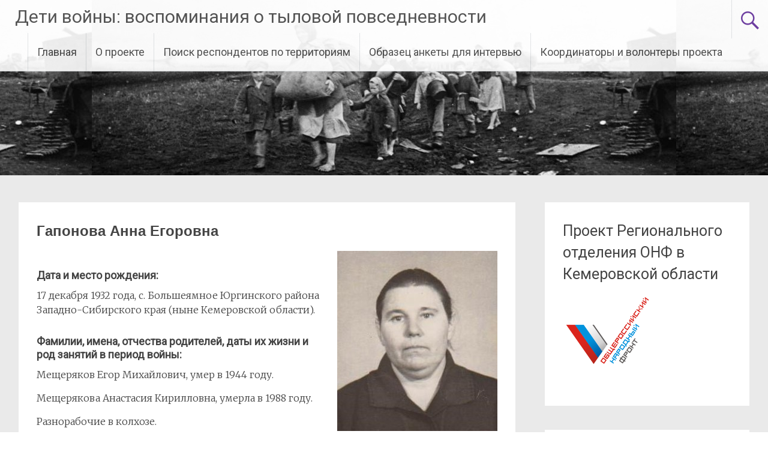

--- FILE ---
content_type: text/html; charset=UTF-8
request_url: http://xn--42-dlchfsi6ah1b6g.xn--p1ai/%D0%B3%D0%B0%D0%BF%D0%BE%D0%BD%D0%BE%D0%B2%D0%B0-%D0%B0%D0%BD%D0%BD%D0%B0-%D0%B5%D0%B3%D0%BE%D1%80%D0%BE%D0%B2%D0%BD%D0%B0/
body_size: 10022
content:
<!DOCTYPE html>
<html lang="ru-RU">
<head>
<meta charset="UTF-8">
<meta name="viewport" content="width=device-width, initial-scale=1">
<link rel="profile" href="http://gmpg.org/xfn/11">
<link rel="pingback" href="http://xn--42-dlchfsi6ah1b6g.xn--p1ai/xmlrpc.php">
<title>Гапонова Анна Егоровна &#8211; Дети войны: воспоминания о тыловой повседневности</title>
<meta name='robots' content='max-image-preview:large' />
	<style>img:is([sizes="auto" i], [sizes^="auto," i]) { contain-intrinsic-size: 3000px 1500px }</style>
	<link rel='dns-prefetch' href='//fonts.googleapis.com' />
<link rel="alternate" type="application/rss+xml" title="Дети войны: воспоминания о тыловой повседневности &raquo; Лента" href="http://xn--42-dlchfsi6ah1b6g.xn--p1ai/feed/" />
<script type="text/javascript">
/* <![CDATA[ */
window._wpemojiSettings = {"baseUrl":"https:\/\/s.w.org\/images\/core\/emoji\/16.0.1\/72x72\/","ext":".png","svgUrl":"https:\/\/s.w.org\/images\/core\/emoji\/16.0.1\/svg\/","svgExt":".svg","source":{"concatemoji":"http:\/\/xn--42-dlchfsi6ah1b6g.xn--p1ai\/wp-includes\/js\/wp-emoji-release.min.js?ver=6.8.3"}};
/*! This file is auto-generated */
!function(s,n){var o,i,e;function c(e){try{var t={supportTests:e,timestamp:(new Date).valueOf()};sessionStorage.setItem(o,JSON.stringify(t))}catch(e){}}function p(e,t,n){e.clearRect(0,0,e.canvas.width,e.canvas.height),e.fillText(t,0,0);var t=new Uint32Array(e.getImageData(0,0,e.canvas.width,e.canvas.height).data),a=(e.clearRect(0,0,e.canvas.width,e.canvas.height),e.fillText(n,0,0),new Uint32Array(e.getImageData(0,0,e.canvas.width,e.canvas.height).data));return t.every(function(e,t){return e===a[t]})}function u(e,t){e.clearRect(0,0,e.canvas.width,e.canvas.height),e.fillText(t,0,0);for(var n=e.getImageData(16,16,1,1),a=0;a<n.data.length;a++)if(0!==n.data[a])return!1;return!0}function f(e,t,n,a){switch(t){case"flag":return n(e,"\ud83c\udff3\ufe0f\u200d\u26a7\ufe0f","\ud83c\udff3\ufe0f\u200b\u26a7\ufe0f")?!1:!n(e,"\ud83c\udde8\ud83c\uddf6","\ud83c\udde8\u200b\ud83c\uddf6")&&!n(e,"\ud83c\udff4\udb40\udc67\udb40\udc62\udb40\udc65\udb40\udc6e\udb40\udc67\udb40\udc7f","\ud83c\udff4\u200b\udb40\udc67\u200b\udb40\udc62\u200b\udb40\udc65\u200b\udb40\udc6e\u200b\udb40\udc67\u200b\udb40\udc7f");case"emoji":return!a(e,"\ud83e\udedf")}return!1}function g(e,t,n,a){var r="undefined"!=typeof WorkerGlobalScope&&self instanceof WorkerGlobalScope?new OffscreenCanvas(300,150):s.createElement("canvas"),o=r.getContext("2d",{willReadFrequently:!0}),i=(o.textBaseline="top",o.font="600 32px Arial",{});return e.forEach(function(e){i[e]=t(o,e,n,a)}),i}function t(e){var t=s.createElement("script");t.src=e,t.defer=!0,s.head.appendChild(t)}"undefined"!=typeof Promise&&(o="wpEmojiSettingsSupports",i=["flag","emoji"],n.supports={everything:!0,everythingExceptFlag:!0},e=new Promise(function(e){s.addEventListener("DOMContentLoaded",e,{once:!0})}),new Promise(function(t){var n=function(){try{var e=JSON.parse(sessionStorage.getItem(o));if("object"==typeof e&&"number"==typeof e.timestamp&&(new Date).valueOf()<e.timestamp+604800&&"object"==typeof e.supportTests)return e.supportTests}catch(e){}return null}();if(!n){if("undefined"!=typeof Worker&&"undefined"!=typeof OffscreenCanvas&&"undefined"!=typeof URL&&URL.createObjectURL&&"undefined"!=typeof Blob)try{var e="postMessage("+g.toString()+"("+[JSON.stringify(i),f.toString(),p.toString(),u.toString()].join(",")+"));",a=new Blob([e],{type:"text/javascript"}),r=new Worker(URL.createObjectURL(a),{name:"wpTestEmojiSupports"});return void(r.onmessage=function(e){c(n=e.data),r.terminate(),t(n)})}catch(e){}c(n=g(i,f,p,u))}t(n)}).then(function(e){for(var t in e)n.supports[t]=e[t],n.supports.everything=n.supports.everything&&n.supports[t],"flag"!==t&&(n.supports.everythingExceptFlag=n.supports.everythingExceptFlag&&n.supports[t]);n.supports.everythingExceptFlag=n.supports.everythingExceptFlag&&!n.supports.flag,n.DOMReady=!1,n.readyCallback=function(){n.DOMReady=!0}}).then(function(){return e}).then(function(){var e;n.supports.everything||(n.readyCallback(),(e=n.source||{}).concatemoji?t(e.concatemoji):e.wpemoji&&e.twemoji&&(t(e.twemoji),t(e.wpemoji)))}))}((window,document),window._wpemojiSettings);
/* ]]> */
</script>
		
	<style id='wp-emoji-styles-inline-css' type='text/css'>

	img.wp-smiley, img.emoji {
		display: inline !important;
		border: none !important;
		box-shadow: none !important;
		height: 1em !important;
		width: 1em !important;
		margin: 0 0.07em !important;
		vertical-align: -0.1em !important;
		background: none !important;
		padding: 0 !important;
	}
</style>
<link rel='stylesheet' id='wp-block-library-css' href='http://xn--42-dlchfsi6ah1b6g.xn--p1ai/wp-includes/css/dist/block-library/style.min.css?ver=6.8.3' type='text/css' media='all' />
<style id='classic-theme-styles-inline-css' type='text/css'>
/*! This file is auto-generated */
.wp-block-button__link{color:#fff;background-color:#32373c;border-radius:9999px;box-shadow:none;text-decoration:none;padding:calc(.667em + 2px) calc(1.333em + 2px);font-size:1.125em}.wp-block-file__button{background:#32373c;color:#fff;text-decoration:none}
</style>
<style id='global-styles-inline-css' type='text/css'>
:root{--wp--preset--aspect-ratio--square: 1;--wp--preset--aspect-ratio--4-3: 4/3;--wp--preset--aspect-ratio--3-4: 3/4;--wp--preset--aspect-ratio--3-2: 3/2;--wp--preset--aspect-ratio--2-3: 2/3;--wp--preset--aspect-ratio--16-9: 16/9;--wp--preset--aspect-ratio--9-16: 9/16;--wp--preset--color--black: #000000;--wp--preset--color--cyan-bluish-gray: #abb8c3;--wp--preset--color--white: #ffffff;--wp--preset--color--pale-pink: #f78da7;--wp--preset--color--vivid-red: #cf2e2e;--wp--preset--color--luminous-vivid-orange: #ff6900;--wp--preset--color--luminous-vivid-amber: #fcb900;--wp--preset--color--light-green-cyan: #7bdcb5;--wp--preset--color--vivid-green-cyan: #00d084;--wp--preset--color--pale-cyan-blue: #8ed1fc;--wp--preset--color--vivid-cyan-blue: #0693e3;--wp--preset--color--vivid-purple: #9b51e0;--wp--preset--gradient--vivid-cyan-blue-to-vivid-purple: linear-gradient(135deg,rgba(6,147,227,1) 0%,rgb(155,81,224) 100%);--wp--preset--gradient--light-green-cyan-to-vivid-green-cyan: linear-gradient(135deg,rgb(122,220,180) 0%,rgb(0,208,130) 100%);--wp--preset--gradient--luminous-vivid-amber-to-luminous-vivid-orange: linear-gradient(135deg,rgba(252,185,0,1) 0%,rgba(255,105,0,1) 100%);--wp--preset--gradient--luminous-vivid-orange-to-vivid-red: linear-gradient(135deg,rgba(255,105,0,1) 0%,rgb(207,46,46) 100%);--wp--preset--gradient--very-light-gray-to-cyan-bluish-gray: linear-gradient(135deg,rgb(238,238,238) 0%,rgb(169,184,195) 100%);--wp--preset--gradient--cool-to-warm-spectrum: linear-gradient(135deg,rgb(74,234,220) 0%,rgb(151,120,209) 20%,rgb(207,42,186) 40%,rgb(238,44,130) 60%,rgb(251,105,98) 80%,rgb(254,248,76) 100%);--wp--preset--gradient--blush-light-purple: linear-gradient(135deg,rgb(255,206,236) 0%,rgb(152,150,240) 100%);--wp--preset--gradient--blush-bordeaux: linear-gradient(135deg,rgb(254,205,165) 0%,rgb(254,45,45) 50%,rgb(107,0,62) 100%);--wp--preset--gradient--luminous-dusk: linear-gradient(135deg,rgb(255,203,112) 0%,rgb(199,81,192) 50%,rgb(65,88,208) 100%);--wp--preset--gradient--pale-ocean: linear-gradient(135deg,rgb(255,245,203) 0%,rgb(182,227,212) 50%,rgb(51,167,181) 100%);--wp--preset--gradient--electric-grass: linear-gradient(135deg,rgb(202,248,128) 0%,rgb(113,206,126) 100%);--wp--preset--gradient--midnight: linear-gradient(135deg,rgb(2,3,129) 0%,rgb(40,116,252) 100%);--wp--preset--font-size--small: 13px;--wp--preset--font-size--medium: 20px;--wp--preset--font-size--large: 36px;--wp--preset--font-size--x-large: 42px;--wp--preset--spacing--20: 0.44rem;--wp--preset--spacing--30: 0.67rem;--wp--preset--spacing--40: 1rem;--wp--preset--spacing--50: 1.5rem;--wp--preset--spacing--60: 2.25rem;--wp--preset--spacing--70: 3.38rem;--wp--preset--spacing--80: 5.06rem;--wp--preset--shadow--natural: 6px 6px 9px rgba(0, 0, 0, 0.2);--wp--preset--shadow--deep: 12px 12px 50px rgba(0, 0, 0, 0.4);--wp--preset--shadow--sharp: 6px 6px 0px rgba(0, 0, 0, 0.2);--wp--preset--shadow--outlined: 6px 6px 0px -3px rgba(255, 255, 255, 1), 6px 6px rgba(0, 0, 0, 1);--wp--preset--shadow--crisp: 6px 6px 0px rgba(0, 0, 0, 1);}:where(.is-layout-flex){gap: 0.5em;}:where(.is-layout-grid){gap: 0.5em;}body .is-layout-flex{display: flex;}.is-layout-flex{flex-wrap: wrap;align-items: center;}.is-layout-flex > :is(*, div){margin: 0;}body .is-layout-grid{display: grid;}.is-layout-grid > :is(*, div){margin: 0;}:where(.wp-block-columns.is-layout-flex){gap: 2em;}:where(.wp-block-columns.is-layout-grid){gap: 2em;}:where(.wp-block-post-template.is-layout-flex){gap: 1.25em;}:where(.wp-block-post-template.is-layout-grid){gap: 1.25em;}.has-black-color{color: var(--wp--preset--color--black) !important;}.has-cyan-bluish-gray-color{color: var(--wp--preset--color--cyan-bluish-gray) !important;}.has-white-color{color: var(--wp--preset--color--white) !important;}.has-pale-pink-color{color: var(--wp--preset--color--pale-pink) !important;}.has-vivid-red-color{color: var(--wp--preset--color--vivid-red) !important;}.has-luminous-vivid-orange-color{color: var(--wp--preset--color--luminous-vivid-orange) !important;}.has-luminous-vivid-amber-color{color: var(--wp--preset--color--luminous-vivid-amber) !important;}.has-light-green-cyan-color{color: var(--wp--preset--color--light-green-cyan) !important;}.has-vivid-green-cyan-color{color: var(--wp--preset--color--vivid-green-cyan) !important;}.has-pale-cyan-blue-color{color: var(--wp--preset--color--pale-cyan-blue) !important;}.has-vivid-cyan-blue-color{color: var(--wp--preset--color--vivid-cyan-blue) !important;}.has-vivid-purple-color{color: var(--wp--preset--color--vivid-purple) !important;}.has-black-background-color{background-color: var(--wp--preset--color--black) !important;}.has-cyan-bluish-gray-background-color{background-color: var(--wp--preset--color--cyan-bluish-gray) !important;}.has-white-background-color{background-color: var(--wp--preset--color--white) !important;}.has-pale-pink-background-color{background-color: var(--wp--preset--color--pale-pink) !important;}.has-vivid-red-background-color{background-color: var(--wp--preset--color--vivid-red) !important;}.has-luminous-vivid-orange-background-color{background-color: var(--wp--preset--color--luminous-vivid-orange) !important;}.has-luminous-vivid-amber-background-color{background-color: var(--wp--preset--color--luminous-vivid-amber) !important;}.has-light-green-cyan-background-color{background-color: var(--wp--preset--color--light-green-cyan) !important;}.has-vivid-green-cyan-background-color{background-color: var(--wp--preset--color--vivid-green-cyan) !important;}.has-pale-cyan-blue-background-color{background-color: var(--wp--preset--color--pale-cyan-blue) !important;}.has-vivid-cyan-blue-background-color{background-color: var(--wp--preset--color--vivid-cyan-blue) !important;}.has-vivid-purple-background-color{background-color: var(--wp--preset--color--vivid-purple) !important;}.has-black-border-color{border-color: var(--wp--preset--color--black) !important;}.has-cyan-bluish-gray-border-color{border-color: var(--wp--preset--color--cyan-bluish-gray) !important;}.has-white-border-color{border-color: var(--wp--preset--color--white) !important;}.has-pale-pink-border-color{border-color: var(--wp--preset--color--pale-pink) !important;}.has-vivid-red-border-color{border-color: var(--wp--preset--color--vivid-red) !important;}.has-luminous-vivid-orange-border-color{border-color: var(--wp--preset--color--luminous-vivid-orange) !important;}.has-luminous-vivid-amber-border-color{border-color: var(--wp--preset--color--luminous-vivid-amber) !important;}.has-light-green-cyan-border-color{border-color: var(--wp--preset--color--light-green-cyan) !important;}.has-vivid-green-cyan-border-color{border-color: var(--wp--preset--color--vivid-green-cyan) !important;}.has-pale-cyan-blue-border-color{border-color: var(--wp--preset--color--pale-cyan-blue) !important;}.has-vivid-cyan-blue-border-color{border-color: var(--wp--preset--color--vivid-cyan-blue) !important;}.has-vivid-purple-border-color{border-color: var(--wp--preset--color--vivid-purple) !important;}.has-vivid-cyan-blue-to-vivid-purple-gradient-background{background: var(--wp--preset--gradient--vivid-cyan-blue-to-vivid-purple) !important;}.has-light-green-cyan-to-vivid-green-cyan-gradient-background{background: var(--wp--preset--gradient--light-green-cyan-to-vivid-green-cyan) !important;}.has-luminous-vivid-amber-to-luminous-vivid-orange-gradient-background{background: var(--wp--preset--gradient--luminous-vivid-amber-to-luminous-vivid-orange) !important;}.has-luminous-vivid-orange-to-vivid-red-gradient-background{background: var(--wp--preset--gradient--luminous-vivid-orange-to-vivid-red) !important;}.has-very-light-gray-to-cyan-bluish-gray-gradient-background{background: var(--wp--preset--gradient--very-light-gray-to-cyan-bluish-gray) !important;}.has-cool-to-warm-spectrum-gradient-background{background: var(--wp--preset--gradient--cool-to-warm-spectrum) !important;}.has-blush-light-purple-gradient-background{background: var(--wp--preset--gradient--blush-light-purple) !important;}.has-blush-bordeaux-gradient-background{background: var(--wp--preset--gradient--blush-bordeaux) !important;}.has-luminous-dusk-gradient-background{background: var(--wp--preset--gradient--luminous-dusk) !important;}.has-pale-ocean-gradient-background{background: var(--wp--preset--gradient--pale-ocean) !important;}.has-electric-grass-gradient-background{background: var(--wp--preset--gradient--electric-grass) !important;}.has-midnight-gradient-background{background: var(--wp--preset--gradient--midnight) !important;}.has-small-font-size{font-size: var(--wp--preset--font-size--small) !important;}.has-medium-font-size{font-size: var(--wp--preset--font-size--medium) !important;}.has-large-font-size{font-size: var(--wp--preset--font-size--large) !important;}.has-x-large-font-size{font-size: var(--wp--preset--font-size--x-large) !important;}
:where(.wp-block-post-template.is-layout-flex){gap: 1.25em;}:where(.wp-block-post-template.is-layout-grid){gap: 1.25em;}
:where(.wp-block-columns.is-layout-flex){gap: 2em;}:where(.wp-block-columns.is-layout-grid){gap: 2em;}
:root :where(.wp-block-pullquote){font-size: 1.5em;line-height: 1.6;}
</style>
<link rel='stylesheet' id='ap-front-css' href='http://xn--42-dlchfsi6ah1b6g.xn--p1ai/wp-content/plugins/alphabetic-pagination/css/front-style.css?ver=1768918427' type='text/css' media='all' />
<link rel='stylesheet' id='ap-mobile-css' href='http://xn--42-dlchfsi6ah1b6g.xn--p1ai/wp-content/plugins/alphabetic-pagination/css/mobile.css?ver=1768918427' type='text/css' media='all' />
<link rel='stylesheet' id='radiate-style-css' href='http://xn--42-dlchfsi6ah1b6g.xn--p1ai/wp-content/themes/radiate/style.css?ver=6.8.3' type='text/css' media='all' />
<link rel='stylesheet' id='radiate-google-fonts-css' href='//fonts.googleapis.com/css?family=Roboto%7CMerriweather%3A400%2C300&#038;ver=6.8.3' type='text/css' media='all' />
<link rel='stylesheet' id='radiate-genericons-css' href='http://xn--42-dlchfsi6ah1b6g.xn--p1ai/wp-content/themes/radiate/genericons/genericons.css?ver=3.3.1' type='text/css' media='all' />
<link rel='stylesheet' id='wp-paginate-css' href='http://xn--42-dlchfsi6ah1b6g.xn--p1ai/wp-content/plugins/wp-paginate/css/wp-paginate.css?ver=2.2.4' type='text/css' media='screen' />
<script type="text/javascript" src="http://xn--42-dlchfsi6ah1b6g.xn--p1ai/wp-includes/js/jquery/jquery.min.js?ver=3.7.1" id="jquery-core-js"></script>
<script type="text/javascript" src="http://xn--42-dlchfsi6ah1b6g.xn--p1ai/wp-includes/js/jquery/jquery-migrate.min.js?ver=3.4.1" id="jquery-migrate-js"></script>
<script type="text/javascript" id="ap-front-js-extra">
/* <![CDATA[ */
var ap_object = {"ap_pro":"false","reset_theme":"dark","page_id":"2358","ap_lang":"russian","ap_disable":""};
/* ]]> */
</script>
<script type="text/javascript" src="http://xn--42-dlchfsi6ah1b6g.xn--p1ai/wp-content/plugins/alphabetic-pagination/js/scripts.js?ver=6.8.3" id="ap-front-js"></script>
<script type="text/javascript" id="ap-front-js-after">
/* <![CDATA[ */

			jQuery(document).ready(function($) {
			    
			setTimeout(function(){	
			//console.log(".ap_pagination");
			if($(".ap_pagination").length){
			$(".ap_pagination").eq(0).show();
			} }, 1000);
			
			});
			
/* ]]> */
</script>
<script type="text/javascript" src="http://xn--42-dlchfsi6ah1b6g.xn--p1ai/wp-content/plugins/alphabetic-pagination/js/jquery.blockUI.js?ver=6.8.3" id="jquery.blockUI-js"></script>
<link rel="https://api.w.org/" href="http://xn--42-dlchfsi6ah1b6g.xn--p1ai/wp-json/" /><link rel="alternate" title="JSON" type="application/json" href="http://xn--42-dlchfsi6ah1b6g.xn--p1ai/wp-json/wp/v2/posts/2358" /><link rel="EditURI" type="application/rsd+xml" title="RSD" href="http://xn--42-dlchfsi6ah1b6g.xn--p1ai/xmlrpc.php?rsd" />
<meta name="generator" content="WordPress 6.8.3" />
<link rel="canonical" href="http://xn--42-dlchfsi6ah1b6g.xn--p1ai/%d0%b3%d0%b0%d0%bf%d0%be%d0%bd%d0%be%d0%b2%d0%b0-%d0%b0%d0%bd%d0%bd%d0%b0-%d0%b5%d0%b3%d0%be%d1%80%d0%be%d0%b2%d0%bd%d0%b0/" />
<link rel='shortlink' href='http://xn--42-dlchfsi6ah1b6g.xn--p1ai/?p=2358' />
<link rel="alternate" title="oEmbed (JSON)" type="application/json+oembed" href="http://xn--42-dlchfsi6ah1b6g.xn--p1ai/wp-json/oembed/1.0/embed?url=http%3A%2F%2Fxn--42-dlchfsi6ah1b6g.xn--p1ai%2F%25d0%25b3%25d0%25b0%25d0%25bf%25d0%25be%25d0%25bd%25d0%25be%25d0%25b2%25d0%25b0-%25d0%25b0%25d0%25bd%25d0%25bd%25d0%25b0-%25d0%25b5%25d0%25b3%25d0%25be%25d1%2580%25d0%25be%25d0%25b2%25d0%25bd%25d0%25b0%2F" />
<link rel="alternate" title="oEmbed (XML)" type="text/xml+oembed" href="http://xn--42-dlchfsi6ah1b6g.xn--p1ai/wp-json/oembed/1.0/embed?url=http%3A%2F%2Fxn--42-dlchfsi6ah1b6g.xn--p1ai%2F%25d0%25b3%25d0%25b0%25d0%25bf%25d0%25be%25d0%25bd%25d0%25be%25d0%25b2%25d0%25b0-%25d0%25b0%25d0%25bd%25d0%25bd%25d0%25b0-%25d0%25b5%25d0%25b3%25d0%25be%25d1%2580%25d0%25be%25d0%25b2%25d0%25bd%25d0%25b0%2F&#038;format=xml" />
		<style type="text/css" id="custom-header-css">
		#parallax-bg { background-image: url('http://xn--42-dlchfsi6ah1b6g.xn--p1ai/wp-content/uploads/2015/09/cropped-A91ADE50-93B5-4B93-A373-DC7E9AB8DDF1_w974_n_s2.jpg'); background-repeat: repeat-x; background-position: center top; background-attachment: scroll; } #masthead { margin-bottom: 292px; }
		@media only screen and (max-width: 600px) { #masthead { margin-bottom: 224px; }  }
		</style>
				<style type="text/css" id="custom-background-css">
		body.custom-background { background: none !important; } #content { background-color: #EAEAEA; }
		</style>
			<style type="text/css"></style>
	<link rel="stylesheet" href="https://maxcdn.bootstrapcdn.com/font-awesome/4.4.0/css/font-awesome.min.css">

</head>

<body class="wp-singular post-template-default single single-post postid-2358 single-format-standard wp-theme-radiate group-blog">
<div id="parallax-bg"></div>
<div id="page" class="hfeed site">
		<header id="masthead" class="site-header" role="banner">
		<div class="header-wrap clearfix">
			<div class="site-branding">
				<h1 class="site-title"><a href="http://xn--42-dlchfsi6ah1b6g.xn--p1ai/" title="Дети войны: воспоминания о тыловой повседневности" rel="home">Дети войны: воспоминания о тыловой повседневности</a></h1>
				<h2 class="site-description">&#8211; воспоминания о тыловой повседневности &#8211;</h2>
			</div>

							<div class="header-search-icon"></div>
				<form role="search" method="get" class="search-form" action="http://xn--42-dlchfsi6ah1b6g.xn--p1ai/">
	<label>
		<span class="screen-reader-text">Искать в:</span>
		<input type="search" class="search-field" placeholder="Найти" value="" name="s">
	</label>
	<input type="submit" class="search-submit" value="Поиск">
</form>

			<nav id="site-navigation" class="main-navigation" role="navigation">
				<h4 class="menu-toggle"></h4>
				<a class="skip-link screen-reader-text" href="#content">Перейти к содержанию</a>

				<div class="menu"><ul>
<li ><a href="http://xn--42-dlchfsi6ah1b6g.xn--p1ai/">Главная</a></li><li class="page_item page-item-2 page_item_has_children"><a href="http://xn--42-dlchfsi6ah1b6g.xn--p1ai/about/">О проекте</a>
<ul class='children'>
	<li class="page_item page-item-1466"><a href="http://xn--42-dlchfsi6ah1b6g.xn--p1ai/about/%d0%bc%d0%b5%d1%82%d0%be%d0%b4%d0%b8%d1%87%d0%b5%d1%81%d0%ba%d0%b8%d0%b5-%d1%83%d0%ba%d0%b0%d0%b7%d0%b0%d0%bd%d0%b8%d1%8f-%d0%bf%d0%be-%d1%80%d0%b5%d0%b0%d0%bb%d0%b8%d0%b7%d0%b0%d1%86%d0%b8%d0%b8/">Этапы реализации проекта</a></li>
	<li class="page_item page-item-1471"><a href="http://xn--42-dlchfsi6ah1b6g.xn--p1ai/about/%d0%bf%d0%b0%d0%bc%d1%8f%d1%82%d0%ba%d0%b0-%d0%b2%d0%be%d0%bb%d0%be%d0%bd%d1%82%d0%b5%d1%80%d1%83-%d0%ba%d0%be%d1%80%d1%80%d0%b5%d1%81%d0%bf%d0%be%d0%bd%d0%b4%d0%b5%d0%bd%d1%82%d1%83-%d0%b4%d0%bb/">Памятка волонтеру-корреспонденту</a></li>
	<li class="page_item page-item-1469"><a href="http://xn--42-dlchfsi6ah1b6g.xn--p1ai/about/%d0%ba%d0%b2%d0%be%d1%82%d1%8b-%d0%bc%d1%83%d0%bd%d0%b8%d1%86%d0%b8%d0%bf%d0%b0%d0%bb%d1%8c%d0%bd%d1%8b%d1%85-%d0%be%d0%b1%d1%80%d0%b0%d0%b7%d0%be%d0%b2%d0%b0%d0%bd%d0%b8%d0%b9-%d0%bf%d0%be-%d1%80/">Квоты муниципальных образований</a></li>
	<li class="page_item page-item-1478"><a href="http://xn--42-dlchfsi6ah1b6g.xn--p1ai/about/%d0%be%d0%b1%d1%80%d0%b0%d0%b7%d0%b5%d1%86-%d0%b1%d0%b8%d0%be%d0%b3%d1%80%d0%b0%d1%84%d0%b8%d1%87%d0%b5%d1%81%d0%ba%d0%be%d0%b9-%d1%81%d0%bf%d1%80%d0%b0%d0%b2%d0%ba%d0%b8/">Образец биографической справки на участника проекта</a></li>
</ul>
</li>
<li class="page_item page-item-2269"><a href="http://xn--42-dlchfsi6ah1b6g.xn--p1ai/%d0%bf%d0%be%d0%b8%d1%81%d0%ba-%d1%80%d0%b5%d1%81%d0%bf%d0%be%d0%bd%d0%b4%d0%b5%d0%bd%d1%82%d0%be%d0%b2-%d0%bf%d0%be-%d1%82%d0%b5%d1%80%d1%80%d0%b8%d1%82%d0%be%d1%80%d0%b8%d1%8f%d0%bc/">Поиск респондентов по территориям</a></li>
<li class="page_item page-item-1474"><a href="http://xn--42-dlchfsi6ah1b6g.xn--p1ai/%d0%be%d0%b1%d1%80%d0%b0%d0%b7%d0%b5%d1%86-%d0%b0%d0%bd%d0%ba%d0%b5%d1%82%d1%8b/">Образец анкеты для интервью</a></li>
<li class="page_item page-item-351"><a href="http://xn--42-dlchfsi6ah1b6g.xn--p1ai/%d0%b2%d0%be%d0%bb%d0%be%d0%bd%d1%82%d0%b5%d1%80%d1%8b-%d0%bf%d1%80%d0%be%d0%b5%d0%ba%d1%82%d0%b0/">Координаторы и волонтеры проекта</a></li>
</ul></div>
			</nav><!-- #site-navigation -->
		</div><!-- .inner-wrap header-wrap -->
	</header><!-- #masthead -->

	<div id="content" class="site-content">
		<div class="inner-wrap">

	<div id="primary" class="content-area">
		<main id="main" class="site-main" role="main">

		
			
<article id="post-2358" class="post-2358 post type-post status-publish format-standard hentry category-1 tag-37">
	<header class="entry-header">
		<h1 class="entry-title">Гапонова Анна Егоровна</h1>
	</header><!-- .entry-header -->

	<div class="entry-content">






<a href="http://xn--42-dlchfsi6ah1b6g.xn--p1ai/wp-content/uploads/2016/03/Гапонова-3-2.jpg"><img src="http://xn--42-dlchfsi6ah1b6g.xn--p1ai/wp-content/uploads/2016/03/Гапонова-3-2-267x300.jpg" style="float:right; margin: 0px 0px 20px 20px;"/></a>

<h5>Дата и место рождения:</h5><p>17 декабря 1932 года, с. Большеямное Юргинского района Западно-Сибирского края (ныне Кемеровской области). </p>

<h5>Фамилии, имена, отчества родителей, даты их жизни и род занятий в период войны:</h5><p>Мещеряков Егор Михайлович, умер в 1944 году.</p>
<p>Мещерякова Анастасия Кирилловна, умерла в 1988 году.</p>
<p>Разнорабочие в колхозе.</p>

<h5>Полученное образование (оконченные учебные заведения):</h5><p>3 класса Большеямской школы Юргинского района Кемеровской области.</p>




<h5>Этапы жизненного пути после войны (краткое перечисление мест работы и периодов работы на предприятиях, организациях, учреждениях):</h5><p>Кемеровская область, Юргинский заготскот, разнорабочая.<strong>        </strong></p>
<p>Кемеровская область, Юргинский район, д. Юрмановка, колхоз, разнорабочая.</p>




<h5>Награды и звания (государственные, ведомственные, областные):</h5><p>Ветеран труда.</p>




<h5>Дети и внуки (фамилии, имена, отчества, возраст, род занятий):</h5><p>Гапонов Виктор Александрович – сын, 56 лет, рабочий.</p>
<p>Гапонова Алёна Викторовна – внучка, 34 года, декретный отпуск.</p>
<p>Морозова  Мария Васильевна – внучка, 33 года, декретный отпуск.</p>
<p>Гапонов Александр Васильевич – внук, 31 год, служба по контракту.</p>
<p>Гапонов Александр Васильевич – внук, 31 год, служба по контракту.</p>
<p>Гапонов Сергей Николаевич – внук, 35 лет, ставит сигнализации.</p>
<p>Гапонова Татьяна Николаевна – внучка, 37 лет, няня детсада.</p>
<p>Гапонова Анна Николаевна – внучка, 39 лет, воспитатель детсада.</p>




<h5>Пожелания кузбассовцам в год 70-летия Победы в Великой Отечественной войне:</h5><p>Мира, здоровья, благополучия.</p>





<p><iframe width="420" height="315" src="https://www.youtube.com/embed/4qfEVBRi7lM" frameborder="0" allowfullscreen></iframe></p>


<hr>




					</div><!-- .entry-content -->

	<footer class="entry-meta">
					
						<span class="tags-links">
				<a href="http://xn--42-dlchfsi6ah1b6g.xn--p1ai/tag/%d1%82%d0%be%d0%bf%d0%ba%d0%b8%d0%bd%d1%81%d0%ba%d0%b8%d0%b9-%d1%80%d0%b0%d0%b9%d0%be%d0%bd/" rel="tag">Топкинский район</a>			</span>
					
		
			</footer><!-- .entry-meta -->
</article><!-- #post-## -->

				<nav class="navigation post-navigation" role="navigation">
		<h1 class="screen-reader-text">Навигация в постах</h1>
		<div class="nav-links">

			<div class="nav-previous"><a href="http://xn--42-dlchfsi6ah1b6g.xn--p1ai/%d0%b3%d0%b0%d0%bb%d0%ba%d0%b8%d0%bd%d0%b0-%d0%b0%d0%bd%d1%82%d0%be%d0%bd%d0%b8%d0%bd%d0%b0-%d0%bd%d0%b8%d0%ba%d0%be%d0%bb%d0%b0%d0%b5%d0%b2%d0%bd%d0%b0/" rel="prev"><span class="meta-nav">&larr;</span> Галкина Антонина Николаевна</a></div>
			<div class="nav-next"><a href="http://xn--42-dlchfsi6ah1b6g.xn--p1ai/%d0%b5%d1%80%d1%88%d0%be%d0%b2-%d0%b2%d0%b0%d1%81%d0%b8%d0%bb%d0%b8%d0%b9-%d1%81%d1%82%d0%b5%d0%bf%d0%b0%d0%bd%d0%be%d0%b2%d0%b8%d1%87/" rel="next">Ершов Василий Степанович <span class="meta-nav">&rarr;</span></a></div>

		</div><!-- .nav-links -->
	</nav><!-- .navigation -->
	
			
		
		</main><!-- #main -->
	</div><!-- #primary -->

	<div id="secondary" class="widget-area" role="complementary">
				<aside id="text-2" class="widget widget_text"><h1 class="widget-title">Проект Регионального отделения ОНФ в Кемеровской области</h1>			<div class="textwidget"><img src="http://xn--42-dlchfsi6ah1b6g.xn--p1ai/wp-content/uploads/2015/09/1315365865.jpg.png" style="width:150px;"></div>
		</aside><aside id="text-5" class="widget widget_text"><h1 class="widget-title">Рекомендации по поиску материалов на сайте</h1>			<div class="textwidget"><p>В настоящее время существует возможность поиска по фамилии, имени или отчеству участников проекта - в верхнем правом углу имеется поисковая строка (кликнуть иконку с лупой). Также возможен поиск по алфавиту - кликнув на соответствующую букву можно получить пофамильный список участников со всех территорий проекта.<br />
Также на сайте предусмотрена возможность сортировки страниц участников проекта по муниципальным образованиям. На вкладке "<a href="http://детивойны42.рф/поиск-респондентов-по-территориям/">Поиск респондентов по территориям</a>" можно кликнуть интересующее муниципальное образование и получить список "детей войны". </p>
</div>
		</aside><aside id="text-4" class="widget widget_text"><h1 class="widget-title">Новости проекта</h1>			<div class="textwidget"><p>По состоянию на 9 мая 2021 года создано 1007 страниц &#8220;детей войны&#8221;, при этом уже свыше 990 загружены полностью. Сведения по каждому участнику проекта приводятся в соответствие с методическими требованиями &#8211; это касается данных по месту рождения, наградам, местам работы. В настоящее время идет сверка данных по тем муниципальным образованиям, чьи материалы полностью представлены на сайте. Любые вопросы, пожелания, комментарии можно оставлять на вкладке &#8220;<a href="http://детивойны42.рф/about/">О проекте</a>&#8220;:<br />
После проверки комментарии будут размещены на сайте.</p>
</div>
		</aside>
		<aside id="recent-posts-2" class="widget widget_recent_entries">
		<h1 class="widget-title">Последние записи</h1>
		<ul>
											<li>
					<a href="http://xn--42-dlchfsi6ah1b6g.xn--p1ai/%d0%b5%d0%bb%d0%ba%d0%b8%d0%bd%d0%b0-%d0%bb%d1%8e%d0%b4%d0%bc%d0%b8%d0%bb%d0%b0-%d1%81%d0%b5%d1%80%d0%b3%d0%b5%d0%b5%d0%b2%d0%bd%d0%b0/">Елкина Людмила Сергеевна</a>
									</li>
											<li>
					<a href="http://xn--42-dlchfsi6ah1b6g.xn--p1ai/%d0%b5%d0%bb%d0%ba%d0%b8%d0%bd/">Елкин Николай Иванович</a>
									</li>
											<li>
					<a href="http://xn--42-dlchfsi6ah1b6g.xn--p1ai/%d0%ba%d0%b0%d0%bb%d0%b8%d0%bd%d0%b8%d0%bd-%d0%b0%d0%bb%d0%b5%d0%ba%d1%81%d0%b5%d0%b9-%d0%b8%d0%b2%d0%b0%d0%bd%d0%be%d0%b2%d0%b8%d1%87/">Калинин Алексей Иванович</a>
									</li>
											<li>
					<a href="http://xn--42-dlchfsi6ah1b6g.xn--p1ai/%d0%ba%d1%83%d0%bb%d1%8c%d0%ba%d0%be%d0%b2%d0%b0-%d0%b2%d0%b0%d0%bb%d0%b5%d0%bd%d1%82%d0%b8%d0%bd%d0%b0-%d0%bc%d0%b8%d1%85%d0%b0%d0%b9%d0%bb%d0%be%d0%b2%d0%bd%d0%b0/">Кулькова Валентина Михайловна</a>
									</li>
											<li>
					<a href="http://xn--42-dlchfsi6ah1b6g.xn--p1ai/%d1%84%d1%80%d0%b0%d0%bd%d1%86%d0%b5%d0%b2/">Францев Николай Павлович</a>
									</li>
					</ul>

		</aside>
		<aside id="counter" class="widget">
			<h1 class="widget-title"></h1>
			<!-- Yandex.Metrika informer -->
			<a href="https://metrika.yandex.ru/stat/?id=37103760&amp;from=informer"
			target="_blank" rel="nofollow"><img src="https://informer.yandex.ru/informer/37103760/3_1_FFFFFFFF_EFEFEFFF_0_pageviews"
			style="width:88px; height:31px; border:0;" alt="Яндекс.Метрика" title="Яндекс.Метрика: данные за сегодня (просмотры, визиты и уникальные посетители)" onclick="try{Ya.Metrika.informer({i:this,id:37103760,lang:'ru'});return false}catch(e){}" /></a>
			<!-- /Yandex.Metrika informer -->

			<!-- Yandex.Metrika counter -->
			<script type="text/javascript">
					(function (d, w, c) {
							(w[c] = w[c] || []).push(function() {
									try {
											w.yaCounter37103760 = new Ya.Metrika({
													id:37103760,
													clickmap:true,
													trackLinks:true,
													accurateTrackBounce:true
											});
									} catch(e) { }
							});

							var n = d.getElementsByTagName("script")[0],
									s = d.createElement("script"),
									f = function () { n.parentNode.insertBefore(s, n); };
							s.type = "text/javascript";
							s.async = true;
							s.src = "https://mc.yandex.ru/metrika/watch.js";

							if (w.opera == "[object Opera]") {
									d.addEventListener("DOMContentLoaded", f, false);
							} else { f(); }
					})(document, window, "yandex_metrika_callbacks");
			</script>
			<noscript><div><img src="https://mc.yandex.ru/watch/37103760" style="position:absolute; left:-9999px;" alt="" /></div></noscript>
			<!-- /Yandex.Metrika counter -->
		</aside>

	</div><!-- #secondary -->

		</div><!-- .inner-wrap -->
	</div><!-- #content -->

	<footer id="colophon" class="site-footer" role="contentinfo">
		<div class="site-info">
						Создан на			<a href="http://wordpress.org/" rel="generator">Wordpress</a>
			<span class="sep"> | </span>
			Тема: Radiate из <a href="http://themegrill.com/" rel="designer">ThemeGrill</a>.		</div><!-- .site-info -->
	</footer><!-- #colophon -->
   <a href="#masthead" id="scroll-up"><span class="genericon genericon-collapse"></span></a>
</div><!-- #page -->

<script type="speculationrules">
{"prefetch":[{"source":"document","where":{"and":[{"href_matches":"\/*"},{"not":{"href_matches":["\/wp-*.php","\/wp-admin\/*","\/wp-content\/uploads\/*","\/wp-content\/*","\/wp-content\/plugins\/*","\/wp-content\/themes\/radiate\/*","\/*\\?(.+)"]}},{"not":{"selector_matches":"a[rel~=\"nofollow\"]"}},{"not":{"selector_matches":".no-prefetch, .no-prefetch a"}}]},"eagerness":"conservative"}]}
</script>
<script type="text/javascript" src="http://xn--42-dlchfsi6ah1b6g.xn--p1ai/wp-content/themes/radiate/js/navigation.js?ver=20120206" id="radiate-navigation-js"></script>
<script type="text/javascript" src="http://xn--42-dlchfsi6ah1b6g.xn--p1ai/wp-content/themes/radiate/js/skip-link-focus-fix.js?ver=20130115" id="radiate-skip-link-focus-fix-js"></script>
<script type="text/javascript" id="radiate-custom-js-js-extra">
/* <![CDATA[ */
var radiateScriptParam = {"radiate_image_link":"http:\/\/xn--42-dlchfsi6ah1b6g.xn--p1ai\/wp-content\/uploads\/2015\/09\/cropped-A91ADE50-93B5-4B93-A373-DC7E9AB8DDF1_w974_n_s2.jpg"};
/* ]]> */
</script>
<script type="text/javascript" src="http://xn--42-dlchfsi6ah1b6g.xn--p1ai/wp-content/themes/radiate/js/custom.js?ver=6.8.3" id="radiate-custom-js-js"></script>

</body>
</html>